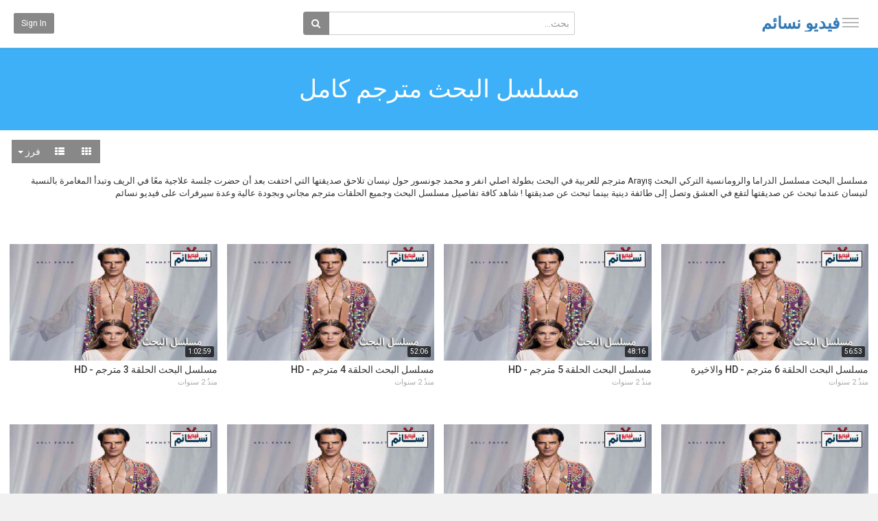

--- FILE ---
content_type: text/html; charset=utf-8
request_url: https://vids.nsaem.net/category.php?cat=arayis-series
body_size: 9343
content:
<!DOCTYPE html>
<!--[if IE 7 | IE 8]>
<html class="ie" dir="rtl">
<![endif]-->
<!--[if !(IE 7) | !(IE 8)  ]><!-->
<html dir="rtl">
<!--<![endif]-->
<head>
<meta charset="UTF-8" />

<meta name="viewport" content="width=device-width, initial-scale=1, user-scalable=no">
<title>مسلسل البحث مترجم كامل جميع الحلقات</title>
<meta http-equiv="X-UA-Compatible" content="IE=9; IE=8; IE=7; IE=edge,chrome=1">
<meta name="title" content="مسلسل البحث مترجم كامل جميع الحلقات" />
<meta name="keywords" content="البحث,مسلسل البحث,البحث جميع الحلقات,مسلسل البحث مترجم كامل,مسلسل تركية 2023" />
<meta name="description" content="مسلسل البحث مترجم كامل جميع الحلقات - فيديو نسائم - 1" />
<link rel="shortcut icon" href="https://vids.nsaem.net/templates/echo/img/favicon.ico">
<link rel="alternate" type="application/rss+xml" title="مسلسل البحث مترجم كامل جميع الحلقات" href="https://vids.nsaem.net/rss.php?c=1461" />

<!--[if lt IE 9]>
<script src="//html5shim.googlecode.com/svn/trunk/html5.js"></script>
<![endif]-->
<link rel="stylesheet" href="//netdna.bootstrapcdn.com/bootstrap/3.3.6/css/bootstrap.min.css">
<!--[if lt IE 9]>
<script src="//css3-mediaqueries-js.googlecode.com/svn/trunk/css3-mediaqueries.js"></script>
<![endif]-->
<link rel="stylesheet" type="text/css" media="screen" href="https://vids.nsaem.net/templates/echo/css/jasny-bootstrap.min.css">
<link rel="stylesheet" type="text/css" media="screen" href="https://vids.nsaem.net/templates/echo/css/echo.css">
<link rel="stylesheet" type="text/css" media="screen" href="https://vids.nsaem.net/templates/echo/css/animate.min.css">
<link rel="stylesheet" type="text/css" media="screen" href="https://vids.nsaem.net/templates/echo/css/bootstrap.min.rtl.css">
<link rel="stylesheet" type="text/css" media="screen" href="https://vids.nsaem.net/templates/echo/css/echo.rtl.css">
<link rel="stylesheet" type="text/css" href="//fonts.googleapis.com/css?family=Roboto:400,300,500,700|Noticia+Text:400,400italic,700">
<link rel="stylesheet" type="text/css" href="//netdna.bootstrapcdn.com/font-awesome/4.4.0/css/font-awesome.min.css">
<link rel="stylesheet" type="text/css" media="screen" href="https://vids.nsaem.net/templates/echo/css/custom.css">
<script type="e6a0f2d4b2f9b39a195e4412-text/javascript">
var MELODYURL = "https://vids.nsaem.net";
var MELODYURL2 = "https://vids.nsaem.net";
var TemplateP = "https://vids.nsaem.net/templates/echo";
var _LOGGEDIN_ =  false ;
 
</script>

<script type="e6a0f2d4b2f9b39a195e4412-text/javascript">
 var pm_lang = {
	lights_off: "إغلاق الإضاءة",
	lights_on: "Lights on",
	validate_name: "Please enter a name",
	validate_username: "Please enter a username",
	validate_pass: "Please provide a password",
	validate_captcha: "Please enter the validation code",
	validate_email: "Please enter a valid email address",
	validate_agree: "Please accept our policy",
	validate_name_long: "Your name must consist of at least 2 characters",
	validate_username_long: "Your username must consist of at least 2 characters",
	validate_pass_long: "Your password must be at least 5 characters long",
	validate_confirm_pass_long: "Please enter the same password as above",
	choose_category: "الرجاء اختيار تصنيف",
	validate_select_file: "لم يتم إختيار اى ملف للرفع",
	validate_video_title: "Please enter a title for this video",
	please_wait: "Loading...",
	// upload video page
	swfupload_status_uploaded: "Uploaded",
	swfupload_status_pending: "Continue with the rest of the form.",
	swfupload_status_queued: "Queued",
	swfupload_status_uploading: "Uploading...",
	swfupload_file: "File",
	swfupload_btn_select: "Select",
	swfupload_btn_cancel: "Cancel",
	swfupload_status_error: "Error",
	swfupload_error_oversize: "Size of the selected file(s) is greater than allowed limit",
	swfupload_friendly_maxsize: "",
	upload_errmsg2: "نوع الملف غير مسموح.",
	// playlist
	playlist_delete_confirm: "Are you sure you want to permanently delete this playlist?\n\nClick 'Cancel' to stop, 'OK' to delete.",
	playlist_delete_item_confirm: "You are about to remove this video from your playlist.\n\nClick 'Cancel' to stop, 'OK' to delete.",
	show_more: "Show more",
	show_less: "Show less",
	delete_video_confirmation: "Are you sure you want to delete this video?",
	browse_all: "Browse All"
 }
</script>


<style type="text/css"></style>


<script type="e6a0f2d4b2f9b39a195e4412-text/javascript" src="//ajax.googleapis.com/ajax/libs/jquery/1.11.3/jquery.min.js"></script>
<script type="e6a0f2d4b2f9b39a195e4412-text/javascript" src="//code.jquery.com/jquery-migrate-1.2.1.min.js"></script>
<script type="e6a0f2d4b2f9b39a195e4412-text/javascript" src="https://vids.nsaem.net/js/swfobject.js"></script>


</head>
<body class="video-category catid-1461 page-1">

<nav id="myNavmenu" class="navmenu navmenu-default navmenu-fixed-left offcanvas" role="navigation">
	<div class="navslide-wrap">
		<ul class="list-unstyled">
			<li class=""><a href="https://vids.nsaem.net/index.php"><i class="mico mico-home"></i>الصفحة الرئيسية</a></li>
			
						<li><a class="btn btn-sm btn-default ajax-modal" data-toggle="modal" data-backdrop="true" data-keyboard="true" href="#modal-login-form"><i class="mico mico-perm_identity"></i>Sign in</a></li>
							
				</ul>
		<div class="navslide-divider"></div>
		
		<div class="navslide-header"><a href="https://vids.nsaem.net/category.php">Categories</a></div>
		<ul class="list-unstyled">
			<li><a href="https://vids.nsaem.net/topvideos.php">فيديوهات مميزة</a></li>
			<li><a href="https://vids.nsaem.net/newvideos.php">جديد الحلقات والافلام</a></li>
			<li class="dropdown-submenu"><a href="https://vids.nsaem.net/category.php?cat=all-movies" class="dropdown-submenu">افلام نسائم</a>
<ul class='dropdown-menu'>
	<li class=""><a href="https://vids.nsaem.net/category.php?cat=arabic-movies" class="">افلام عربي</a>	</li>
	<li class=""><a href="https://vids.nsaem.net/category.php?cat=foreign-movies-1" class="">افلام اجنبية</a>	</li>
	<li class=""><a href="https://vids.nsaem.net/category.php?cat=hindi-films" class="">أفلام هندية</a>	</li>
	<li class=""><a href="https://vids.nsaem.net/category.php?cat=animation-movies" class="">افلام انيميشن</a>	</li>
	<li class=""><a href="https://vids.nsaem.net/category.php?cat=turkish-movies" class="">افلام تركي</a>	</li>
</ul>
</li>
<li class="dropdown-submenu"><a href="https://vids.nsaem.net/category.php?cat=all-series" class="dropdown-submenu">مسلسلات نسائم</a>
<ul class='dropdown-menu'>
	<li class=""><a href="https://vids.nsaem.net/category.php?cat=turkish-series-3sk" class="">مسلسلات تركية</a>	</li>
	<li class=""><a href="https://vids.nsaem.net/category.php?cat=english-series" class="">مسلسلات اجنبي مترجم</a>	</li>
	<li class=""><a href="https://vids.nsaem.net/category.php?cat=arabic-dubbing-series" class="">مسلسلات مدبلجة عربي</a>	</li>
	<li class=""><a href="https://vids.nsaem.net/category.php?cat=korean-series" class="">مسلسلا ت كوري</a>	</li>
	<li class=""><a href="https://vids.nsaem.net/category.php?cat=arabic-tv-shows" class="">برامج تلفزيونيه</a>	</li>
	<li class=""><a href="https://vids.nsaem.net/category.php?cat=full-indian-series" class="">مسلسلات هندية اون لاين</a>	</li>
	<li class=""><a href="https://vids.nsaem.net/category.php?cat=arabic-new-series" class="">مسلسلات عربي</a>	</li>
</ul>
</li>
<li class=""><a href="https://vids.nsaem.net/category.php?cat=wwe" class="">عروض المصارعة الحرة مترجم</a></li>
<li class=""><a href="https://vids.nsaem.net/category.php?cat=live-football-game" class="">مباريات اون لاين</a></li>
<li class="dropdown-submenu"><a href="https://vids.nsaem.net/category.php?cat=ramadan-archive" class="dropdown-submenu">ارشيف المواسم الرمضانية</a>
<ul class='dropdown-menu'>
	<li class=""><a href="https://vids.nsaem.net/category.php?cat=ramadan-series" class="">مسلسلات رمضان 2017</a>	</li>
	<li class=""><a href="https://vids.nsaem.net/category.php?cat=ramadan-2019-series" class="">برامج ومسلسلات رمضان 2019</a>	</li>
	<li class=""><a href="https://vids.nsaem.net/category.php?cat=ramadan-series-2018" class="">رمضان 2018</a>	</li>
	<li class=""><a href="https://vids.nsaem.net/category.php?cat=ramadan-programs" class="">برامج رمضان 2017</a>	</li>
	<li class=""><a href="https://vids.nsaem.net/category.php?cat=ramdan-2020-series" class="">مسلسلات رمضان 2020</a>	</li>
	<li class=""><a href="https://vids.nsaem.net/category.php?cat=ramadan-2022" class="">رمضان 2022</a>	</li>
	<li class=""><a href="https://vids.nsaem.net/category.php?cat=ramadan-2023" class="">رمضان 2023</a>	</li>
	<li class=""><a href="https://vids.nsaem.net/category.php?cat=ramadan-2024" class="">رمضان 2024</a>	</li>
	<li class=""><a href="https://vids.nsaem.net/category.php?cat=ramdan-series-2025" class="">رمضان 2025</a>	</li>
</ul>
</li>
<li class="dropdown-submenu"><a href="https://vids.nsaem.net/category.php?cat=anime-ve-cartoon" class="dropdown-submenu">انمي وافلام كرتون</a>
<ul class='dropdown-menu'>
	<li class=""><a href="https://vids.nsaem.net/category.php?cat=witanime-series" class="">انمي اون لاين</a>	</li>
</ul>
</li>

			<li><a href="https://vids.nsaem.net/category.php">Show more</a></li>
			<li class=""><a title="قصة عشق" href="https://z.isheeq.com/home2/" class="">قصة عشق</a></li>
		</ul>
		<div class="navslide-divider"></div>

	</div>
</nav>

<div class="container-fluid no-padding">
<header class="pm-top-head">
	<div class="row">
		<div class="col-xs-7 col-sm-4 col-md-4">
			<a href="#" data-toggle="offcanvas" data-target="#myNavmenu" data-canvas="body" id="navslide-toggle"><span>Show menu</span></a>
			<div class="header-logo">
							<h3><a href="https://vids.nsaem.net/" rel="home" title="فيديو نسائم">فيديو نسائم</a></h3>
						</div>
		</div>
		<div class="hidden-xs col-sm-4 col-md-4" id="pm-top-search">
						<form action="https://vids.nsaem.net/search.php" method="get" id="search" name="search" onSubmit="if (!window.__cfRLUnblockHandlers) return false; return validateSearch('true');" data-cf-modified-e6a0f2d4b2f9b39a195e4412-="">
			<div class="input-group">
				<input class="form-control" id="pm-search" size="16" name="keywords" type="text" placeholder="بحث..." x-webkit-speech="x-webkit-speech" onwebkitspeechchange="if (!window.__cfRLUnblockHandlers) return false; this.form.submit();" onblur="if (!window.__cfRLUnblockHandlers) return false; fill();" autocomplete="off" data-cf-modified-e6a0f2d4b2f9b39a195e4412-="">

				<input class="form-control" id="pm-video-id" size="16" name="video-id" type="hidden">
				<span class="input-group-btn">
					<button class="btn btn-default" type="submit"><i class="fa fa-search"></i></button>
				</span>
			</div><!-- /input-group -->
			</form>
			<div class="pm-search-suggestions hide-me">
				<ul class="pm-search-suggestions-list list-unstyled"></ul>
			</div>
					</div>

				<div class="col-xs-5 col-sm-4 col-md-4">
			<ul class="list-inline navbar-pmuser">
				<li class="hidden-sm hidden-md hidden-lg"><a href="#" id="pm-top-mobile-search-show" class="" title="بحث"><i class="mico mico-search"></i></a></li>
				<li class="hidden-xs"><a class="btn btn-sm btn-default ajax-modal" data-toggle="modal" data-backdrop="true" data-keyboard="true" href="#modal-login-form">Sign in</a></li>
							</ul>
		</div>
			</div><!--.row-->
</header>


	<div class="modal" id="modal-login-form">
	<div class="modal-dialog modal-md">
		<div class="modal-content">
			<div class="modal-header">
			<button type="button" class="close" data-dismiss="modal"><span aria-hidden="true">&times;</span><span class="sr-only">Close</span></button>
				<h4 class="modal-title">Sign in</h4>
			</div>
			<div class="modal-body">
								<form name="login_form" id="login-form" method="post" action="https://vids.nsaem.net/login.php">
	<div class="form-group">
		<label for="username">Your username or email</label>
		<input type="text" class="form-control" name="username" value="" placeholder="Your username or email">
	</div>
	<div class="form-group">
		<label for="pass">كلمة المرور</label>
		<input type="password" class="form-control" id="pass" name="pass" maxlength="32" autocomplete="off" placeholder="كلمة المرور">
	</div>
	<div class="form-group">
		<button type="submit" name="Login" value="تسجيل دخول" class="btn btn-success btn-with-loader" data-loading-text="Signing in...">تسجيل دخول</button> 
		<small><a href="https://vids.nsaem.net/login.php?do=forgot_pass">نسيت كلمة السر؟</a></small>
	</div>
</form>			</div>
		</div>
	</div>
</div>	
<a id="top"></a>

<div class="mastcontent-wrap">
<div id="category-header" class="container-fluid">
	<div class="pm-category-highlight animated fadeInLeft">
		<h1>مسلسل البحث مترجم كامل</h1>
	</div>
	</div>
<div id="content">
	<div class="container-fluid">
		<div class="row">
		<div class="col-md-12">

					<div class="pm-section-head">
				<div class="btn-group btn-group-sort">
					<a class="btn btn-default" id="show-grid" rel="tooltip" title="Grid"><i class="fa fa-th"></i></a>
					<a class="btn btn-default" id="show-list" rel="tooltip" title="List"><i class="fa fa-th-list"></i></a>
					<a href="#" class="btn btn-default dropdown-toggle" data-toggle="dropdown" data-target="#">
					فرز 					<span class="caret"></span>
					</a>
					<ul class="dropdown-menu">
												<li >
						<a href="https://vids.nsaem.net/category.php?cat=arayis-series&page=1&sortby=date" rel="nofollow">تاريخ</a></li>
						<li >
						<a href="https://vids.nsaem.net/category.php?cat=arayis-series&page=1&sortby=views" rel="nofollow">عدد المشاهدات</a></li>
						<li >
						<a href="https://vids.nsaem.net/category.php?cat=arayis-series&page=1&sortby=rating" rel="nofollow">تقييم</a></li>
						<li >
						<a href="https://vids.nsaem.net/category.php?cat=arayis-series&page=1&sortby=title" rel="nofollow">Title</a></li>
											</ul>
				</div>
			</div>
			<div class="clearfix"></div>

							<div class="pm-category-description">
				<p>مسلسل البحث مسلسل الدراما والرومانسية التركي البحث Arayış مترجم للعربية في البحث بطولة اصلي انفر و محمد جونسور حول نيسان تلاحق صديقتها التي اختفت بعد أن حضرت جلسة علاجية معًا في الريف وتبدأ المغامرة بالنسبة لنيسان عندما تبحث عن صديقتها لتقع في العشق وتصل إلى طائفة دينية بينما تبحث عن صديقتها ! شاهد كافة تفاصيل مسلسل البحث وجميع الحلقات مترجم مجاني وبجودة عالية وعدة سيرفرات على فيديو نسائم</p>
<p>&nbsp;</p>
				</div>
			
			<ul class="row pm-ul-browse-videos list-unstyled" id="pm-grid">
							<li class="col-xs-6 col-sm-4 col-md-3">
				
<div class="thumbnail">
	<div class="pm-video-thumb">
		<span class="pm-label-duration">56:53</span>
		
								<a class="pm-watch-later-add btn btn-xs btn-default hidden-xs" rel="tooltip" data-placement="left" title="Watch Later" data-toggle="modal" data-backdrop="true" data-keyboard="true" href="#modal-login-form"><i class="fa fa-clock-o"></i></a>
							<a href="https://vids.nsaem.net/watch.php?vid=96bdef395" title="مسلسل البحث الحلقة 6 مترجم - HD والاخيرة">
									<div class="pm-video-labels hidden-xs">
																			</div>
						<img src="https://vids.nsaem.net/templates/echo/img/echo-lzld.png" alt="مسلسل البحث الحلقة 6 مترجم - HD والاخيرة" data-echo="https://vids.nsaem.net/uploads/thumbs/96bdef395-1.jpg" class="img-responsive">
		<span class="overlay"></span>
		</a>
	</div>

	<div class="caption">
		<h3><a href="https://vids.nsaem.net/watch.php?vid=96bdef395" title="مسلسل البحث الحلقة 6 مترجم - HD والاخيرة" class="ellipsis">مسلسل البحث الحلقة 6 مترجم - HD والاخيرة</a></h3>
				<div class="pm-video-meta hidden-xs">
			<span class="pm-video-since"><time datetime="2023-06-15T10:31:54+0300" title="Thursday, June 15, 2023 10:31 AM">منذُ 2 سنوات</time></span>
			<!--
			<span class="pm-video-views"><i class="fa fa-eye"></i> 0</span>
			<span class=""><i class="fa fa-thumbs-up"></i> 0</span>
			-->
		</div>
			</div>
</div>				</li>
							<li class="col-xs-6 col-sm-4 col-md-3">
				
<div class="thumbnail">
	<div class="pm-video-thumb">
		<span class="pm-label-duration">48:16</span>
		
								<a class="pm-watch-later-add btn btn-xs btn-default hidden-xs" rel="tooltip" data-placement="left" title="Watch Later" data-toggle="modal" data-backdrop="true" data-keyboard="true" href="#modal-login-form"><i class="fa fa-clock-o"></i></a>
							<a href="https://vids.nsaem.net/watch.php?vid=248d85ca7" title="مسلسل البحث الحلقة 5 مترجم - HD">
									<div class="pm-video-labels hidden-xs">
																			</div>
						<img src="https://vids.nsaem.net/templates/echo/img/echo-lzld.png" alt="مسلسل البحث الحلقة 5 مترجم - HD" data-echo="https://vids.nsaem.net/uploads/thumbs/248d85ca7-1.jpg" class="img-responsive">
		<span class="overlay"></span>
		</a>
	</div>

	<div class="caption">
		<h3><a href="https://vids.nsaem.net/watch.php?vid=248d85ca7" title="مسلسل البحث الحلقة 5 مترجم - HD" class="ellipsis">مسلسل البحث الحلقة 5 مترجم - HD</a></h3>
				<div class="pm-video-meta hidden-xs">
			<span class="pm-video-since"><time datetime="2023-06-15T10:18:15+0300" title="Thursday, June 15, 2023 10:18 AM">منذُ 2 سنوات</time></span>
			<!--
			<span class="pm-video-views"><i class="fa fa-eye"></i> 0</span>
			<span class=""><i class="fa fa-thumbs-up"></i> 0</span>
			-->
		</div>
			</div>
</div>				</li>
							<li class="col-xs-6 col-sm-4 col-md-3">
				
<div class="thumbnail">
	<div class="pm-video-thumb">
		<span class="pm-label-duration">52:06</span>
		
								<a class="pm-watch-later-add btn btn-xs btn-default hidden-xs" rel="tooltip" data-placement="left" title="Watch Later" data-toggle="modal" data-backdrop="true" data-keyboard="true" href="#modal-login-form"><i class="fa fa-clock-o"></i></a>
							<a href="https://vids.nsaem.net/watch.php?vid=1c5d0b282" title="مسلسل البحث الحلقة 4 مترجم - HD">
									<div class="pm-video-labels hidden-xs">
																			</div>
						<img src="https://vids.nsaem.net/templates/echo/img/echo-lzld.png" alt="مسلسل البحث الحلقة 4 مترجم - HD" data-echo="https://vids.nsaem.net/uploads/thumbs/1c5d0b282-1.jpg" class="img-responsive">
		<span class="overlay"></span>
		</a>
	</div>

	<div class="caption">
		<h3><a href="https://vids.nsaem.net/watch.php?vid=1c5d0b282" title="مسلسل البحث الحلقة 4 مترجم - HD" class="ellipsis">مسلسل البحث الحلقة 4 مترجم - HD</a></h3>
				<div class="pm-video-meta hidden-xs">
			<span class="pm-video-since"><time datetime="2023-06-15T10:15:52+0300" title="Thursday, June 15, 2023 10:15 AM">منذُ 2 سنوات</time></span>
			<!--
			<span class="pm-video-views"><i class="fa fa-eye"></i> 0</span>
			<span class=""><i class="fa fa-thumbs-up"></i> 0</span>
			-->
		</div>
			</div>
</div>				</li>
							<li class="col-xs-6 col-sm-4 col-md-3">
				
<div class="thumbnail">
	<div class="pm-video-thumb">
		<span class="pm-label-duration">1:02:59</span>
		
								<a class="pm-watch-later-add btn btn-xs btn-default hidden-xs" rel="tooltip" data-placement="left" title="Watch Later" data-toggle="modal" data-backdrop="true" data-keyboard="true" href="#modal-login-form"><i class="fa fa-clock-o"></i></a>
							<a href="https://vids.nsaem.net/watch.php?vid=8805f1d0a" title="مسلسل البحث الحلقة 3 مترجم - HD">
									<div class="pm-video-labels hidden-xs">
																			</div>
						<img src="https://vids.nsaem.net/templates/echo/img/echo-lzld.png" alt="مسلسل البحث الحلقة 3 مترجم - HD" data-echo="https://vids.nsaem.net/uploads/thumbs/8805f1d0a-1.jpg" class="img-responsive">
		<span class="overlay"></span>
		</a>
	</div>

	<div class="caption">
		<h3><a href="https://vids.nsaem.net/watch.php?vid=8805f1d0a" title="مسلسل البحث الحلقة 3 مترجم - HD" class="ellipsis">مسلسل البحث الحلقة 3 مترجم - HD</a></h3>
				<div class="pm-video-meta hidden-xs">
			<span class="pm-video-since"><time datetime="2023-06-15T10:12:08+0300" title="Thursday, June 15, 2023 10:12 AM">منذُ 2 سنوات</time></span>
			<!--
			<span class="pm-video-views"><i class="fa fa-eye"></i> 0</span>
			<span class=""><i class="fa fa-thumbs-up"></i> 0</span>
			-->
		</div>
			</div>
</div>				</li>
							<li class="col-xs-6 col-sm-4 col-md-3">
				
<div class="thumbnail">
	<div class="pm-video-thumb">
		<span class="pm-label-duration">50:19</span>
		
								<a class="pm-watch-later-add btn btn-xs btn-default hidden-xs" rel="tooltip" data-placement="left" title="Watch Later" data-toggle="modal" data-backdrop="true" data-keyboard="true" href="#modal-login-form"><i class="fa fa-clock-o"></i></a>
							<a href="https://vids.nsaem.net/watch.php?vid=49007a239" title="مسلسل البحث الحلقة 2 مترجم - HD">
									<div class="pm-video-labels hidden-xs">
																			</div>
						<img src="https://vids.nsaem.net/templates/echo/img/echo-lzld.png" alt="مسلسل البحث الحلقة 2 مترجم - HD" data-echo="https://vids.nsaem.net/uploads/thumbs/49007a239-1.jpg" class="img-responsive">
		<span class="overlay"></span>
		</a>
	</div>

	<div class="caption">
		<h3><a href="https://vids.nsaem.net/watch.php?vid=49007a239" title="مسلسل البحث الحلقة 2 مترجم - HD" class="ellipsis">مسلسل البحث الحلقة 2 مترجم - HD</a></h3>
				<div class="pm-video-meta hidden-xs">
			<span class="pm-video-since"><time datetime="2023-06-15T10:06:36+0300" title="Thursday, June 15, 2023 10:06 AM">منذُ 2 سنوات</time></span>
			<!--
			<span class="pm-video-views"><i class="fa fa-eye"></i> 0</span>
			<span class=""><i class="fa fa-thumbs-up"></i> 0</span>
			-->
		</div>
			</div>
</div>				</li>
							<li class="col-xs-6 col-sm-4 col-md-3">
				
<div class="thumbnail">
	<div class="pm-video-thumb">
		<span class="pm-label-duration">45:06</span>
		
								<a class="pm-watch-later-add btn btn-xs btn-default hidden-xs" rel="tooltip" data-placement="left" title="Watch Later" data-toggle="modal" data-backdrop="true" data-keyboard="true" href="#modal-login-form"><i class="fa fa-clock-o"></i></a>
							<a href="https://vids.nsaem.net/watch.php?vid=81dab1fe4" title="مسلسل البحث الحلقة 1 مترجم - HD">
									<div class="pm-video-labels hidden-xs">
																			</div>
						<img src="https://vids.nsaem.net/templates/echo/img/echo-lzld.png" alt="مسلسل البحث الحلقة 1 مترجم - HD" data-echo="https://vids.nsaem.net/uploads/thumbs/81dab1fe4-1.jpg" class="img-responsive">
		<span class="overlay"></span>
		</a>
	</div>

	<div class="caption">
		<h3><a href="https://vids.nsaem.net/watch.php?vid=81dab1fe4" title="مسلسل البحث الحلقة 1 مترجم - HD" class="ellipsis">مسلسل البحث الحلقة 1 مترجم - HD</a></h3>
				<div class="pm-video-meta hidden-xs">
			<span class="pm-video-since"><time datetime="2023-06-15T10:01:35+0300" title="Thursday, June 15, 2023 10:01 AM">منذُ 2 سنوات</time></span>
			<!--
			<span class="pm-video-views"><i class="fa fa-eye"></i> 0</span>
			<span class=""><i class="fa fa-thumbs-up"></i> 0</span>
			-->
		</div>
			</div>
</div>				</li>
							<li class="col-xs-6 col-sm-4 col-md-3">
				
<div class="thumbnail">
	<div class="pm-video-thumb">
		<span class="pm-label-duration">44:51</span>
		
								<a class="pm-watch-later-add btn btn-xs btn-default hidden-xs" rel="tooltip" data-placement="left" title="Watch Later" data-toggle="modal" data-backdrop="true" data-keyboard="true" href="#modal-login-form"><i class="fa fa-clock-o"></i></a>
							<a href="https://vids.nsaem.net/watch.php?vid=0fe564584" title="مسلسل البحث الحلقة 8 مترجم - HD">
									<div class="pm-video-labels hidden-xs">
																			</div>
						<img src="https://vids.nsaem.net/templates/echo/img/echo-lzld.png" alt="مسلسل البحث الحلقة 8 مترجم - HD" data-echo="https://vids.nsaem.net/uploads/thumbs/0fe564584-1.jpg" class="img-responsive">
		<span class="overlay"></span>
		</a>
	</div>

	<div class="caption">
		<h3><a href="https://vids.nsaem.net/watch.php?vid=0fe564584" title="مسلسل البحث الحلقة 8 مترجم - HD" class="ellipsis">مسلسل البحث الحلقة 8 مترجم - HD</a></h3>
				<div class="pm-video-meta hidden-xs">
			<span class="pm-video-since"><time datetime="2023-06-13T18:15:39+0300" title="Tuesday, June 13, 2023 6:15 PM">منذُ 2 سنوات</time></span>
			<!--
			<span class="pm-video-views"><i class="fa fa-eye"></i> 0</span>
			<span class=""><i class="fa fa-thumbs-up"></i> 0</span>
			-->
		</div>
			</div>
</div>				</li>
							<li class="col-xs-6 col-sm-4 col-md-3">
				
<div class="thumbnail">
	<div class="pm-video-thumb">
		<span class="pm-label-duration">44:52</span>
		
								<a class="pm-watch-later-add btn btn-xs btn-default hidden-xs" rel="tooltip" data-placement="left" title="Watch Later" data-toggle="modal" data-backdrop="true" data-keyboard="true" href="#modal-login-form"><i class="fa fa-clock-o"></i></a>
							<a href="https://vids.nsaem.net/watch.php?vid=e351b0fed" title="مسلسل البحث الحلقة 7 مترجم - HD">
									<div class="pm-video-labels hidden-xs">
																			</div>
						<img src="https://vids.nsaem.net/templates/echo/img/echo-lzld.png" alt="مسلسل البحث الحلقة 7 مترجم - HD" data-echo="https://vids.nsaem.net/uploads/thumbs/e351b0fed-1.jpg" class="img-responsive">
		<span class="overlay"></span>
		</a>
	</div>

	<div class="caption">
		<h3><a href="https://vids.nsaem.net/watch.php?vid=e351b0fed" title="مسلسل البحث الحلقة 7 مترجم - HD" class="ellipsis">مسلسل البحث الحلقة 7 مترجم - HD</a></h3>
				<div class="pm-video-meta hidden-xs">
			<span class="pm-video-since"><time datetime="2023-06-13T18:10:16+0300" title="Tuesday, June 13, 2023 6:10 PM">منذُ 2 سنوات</time></span>
			<!--
			<span class="pm-video-views"><i class="fa fa-eye"></i> 0</span>
			<span class=""><i class="fa fa-thumbs-up"></i> 0</span>
			-->
		</div>
			</div>
</div>				</li>
						</ul>
			<div class="clearfix"></div>

			
		

		</div><!-- #content -->
		</div><!-- .row -->
	</div><!-- .container -->
</div> <!--.mastcontent-wrap-->

</div><!--content-->
</div><!--.container-fluid no-padding-->


<div class="container-fluid container-footer">
	<footer>
	
		<div align="center" class="row row-footer-horizontal">
			<div class="col-xs-12 col-sm-12 col-md-10">
			<ul class="list-inline">
			<li><a href="https://www.nsaem.news/">نسائم نيوز</a></li>
			<li><a href="https://vids.nsaem.net/">فيديو نسائم</a></li>
																											</ul>
			<p>	كافة الحقوق محفوظة لـ فيديو نسائم &copy; 2026 </p>
			</div>
		</div>
	</footer>
</div>




  <script type="e6a0f2d4b2f9b39a195e4412-text/javascript" src="//ajax.googleapis.com/ajax/libs/jquery/1.11.3/jquery.min.js"></script>
  <script type="e6a0f2d4b2f9b39a195e4412-text/javascript" src="//code.jquery.com/jquery-migrate-1.2.1.min.js"></script>
  <script type="e6a0f2d4b2f9b39a195e4412-text/javascript" src="https://vids.nsaem.net/js/swfobject.js"></script>



<script type="e6a0f2d4b2f9b39a195e4412-text/javascript" src="//netdna.bootstrapcdn.com/bootstrap/3.2.0/js/bootstrap.min.js"></script>
<script type="e6a0f2d4b2f9b39a195e4412-text/javascript" src="https://vids.nsaem.net/templates/echo/js/theme.js"></script>
<script type="e6a0f2d4b2f9b39a195e4412-text/javascript">
// @Since v2.6.1
  $( document ).ready( function () {
    echo.init( {
      offset: 500,
      offsetRight: 1000,
      throttle: 200,
      unload: false,
    } );


    if ( $( 'ul.pagination' ).length ) {
      // $('ul.pagination.pagination-arrows li a').first().html("<i class='fa fa-arrow-left'></i>");
      // $('ul.pagination.pagination-arrows li a').last().html("<i class='fa fa-arrow-right'></i>");
      $( 'ul.pagination.pagination-arrows li a' ).first().html( "<i class='fa fa-arrow-right'></i>" );
      $( 'ul.pagination.pagination-arrows li a' ).last().html( "<i class='fa fa-arrow-left'></i>" );
    }

  } );

// In-button Feedback (Icon)
  $( document ).ready( function () {
    $( '.btn-with-loader' ).on( 'click', function () {
      var $this = $( this );
      $this.button( 'Loading' ).prepend( '<i class="btn-loader"></i>' );
      setTimeout( function () {
        $this.button( 'reset' );
      }, 2000 );
    } );
  } );
// Page Loading Feedback (Red Stripe)
  $( document ).ready( function () {
    $( ".pm-section-highlighted, .pm-ul-browse-videos" ).animsition( {
      linkElement: '.animsition',
      loading: false,
      timeout: true,
      timeoutCountdown: 5000,
      browser: [ 'animation-duration', '-webkit-animation-duration' ],
      overlay: false,
      overlayClass: '',
      overlayParentElement: 'body',
      transition: function ( url ) {
        $( 'header' ).append( '<div class="pm-horizontal-loader"></div>' );
        window.location.href = url;
      }
    } );
  } );

// Global settings for notifications
  $( document ).ready( function () {
    $.notifyDefaults( {
      // settings
      element: 'body',
      position: null,
      type: "info",
      allow_dismiss: true,
      newest_on_top: true,
      showProgressbar: false,
      placement: {
        from: "top", // top, bottom
        align: "right" // left, right, center
      },
      offset: {
        x: 20,
        y: 100
      },
      spacing: 10,
      z_index: 1031,
      delay: 10000,
      timer: 1000,
      url_target: '_blank',
      mouse_over: null,
      animate: {
        enter: 'animated fadeInDown', //'animated fadeIn',
        exit: 'animated fadeOutUpBig', //'animated fadeOut'
      },
      onShow: null,
      onShown: null,
      onClose: null,
      onClosed: null,
      template: '<div data-notify="container" class="growl alert alert-{0}" role="alert">' +
              '<button type="button" aria-hidden="true" class="close" data-notify="dismiss">&times;</button>' +
              '<span data-notify="icon"></span> ' +
              '<span data-notify="title">{1}</span> ' +
              '<span data-notify="message">{2}</span>' +
              '<div class="progress" data-notify="progressbar">' +
              '<div class="progress-bar progress-bar-{0}" role="progressbar" aria-valuenow="0" aria-valuemin="0" aria-valuemax="100" style="width: 0%;"></div>' +
              '</div>' +
              '<a href="{3}" target="{4}" data-notify="url"></a>' +
              '</div>',
      PM_exitAnimationTimeout: 0 // PHP Melody custom settings
    } );
  } );
</script>


  
        
          <script src="https://vids.nsaem.net/templates/echo/js/jquery.maskedinput-1.3.min.js" type="e6a0f2d4b2f9b39a195e4412-text/javascript"></script>
          <script src="https://vids.nsaem.net/templates/echo/js/jquery-scrolltofixed-min.js" type="e6a0f2d4b2f9b39a195e4412-text/javascript"></script>
          <script src="https://vids.nsaem.net/templates/echo/js/jquery.ba-dotimeout.min.js" type="e6a0f2d4b2f9b39a195e4412-text/javascript"></script>

                
            <script src="https://vids.nsaem.net/js/jquery.typewatch.js" type="e6a0f2d4b2f9b39a195e4412-text/javascript"></script>
        
          <script type="e6a0f2d4b2f9b39a195e4412-text/javascript" src="https://vids.nsaem.net/js/bootstrap-notify.min.js"></script>
          <script src="https://vids.nsaem.net/js/melody.dev.js" type="e6a0f2d4b2f9b39a195e4412-text/javascript"></script>
          <script src="https://vids.nsaem.net/templates/echo/js/melody.dev.js" type="e6a0f2d4b2f9b39a195e4412-text/javascript"></script>
          <!-- <script src="https://vids.nsaem.net/templates/echo/js/lightbox.dev.js" type="text/javascript"></script> -->
          <script src="https://vids.nsaem.net/templates/echo/js/jquery.dotdotdot.min.js" type="e6a0f2d4b2f9b39a195e4412-text/javascript"></script>
          <script src="https://vids.nsaem.net/templates/echo/js/jasny-bootstrap.min.js" type="e6a0f2d4b2f9b39a195e4412-text/javascript"></script>
          <script src="https://vids.nsaem.net/templates/echo/js/jquery.autosize.min.js" type="e6a0f2d4b2f9b39a195e4412-text/javascript"></script>
        

         

        
        
          <script type="e6a0f2d4b2f9b39a195e4412-text/javascript">
            $( document ).ready( function () {
              $( 'textarea' ).autosize();
              $( '.fileinput' ).fileinput();
              $( ".ellipsis" ).dotdotdot( {
                ellipsis: '...',
                wrap: 'word',
                watch: true,
                height: 40
              } );
            } );
          </script>
        
        
                  
            <script type="e6a0f2d4b2f9b39a195e4412-text/javascript">
              $( document ).ready( function () {
                // live search
                $( '#pm-search' ).typeWatch( {
                  callback: function () {
                    $.ajax( {
                      type: "POST",
                      url: MELODYURL2 + "/ajax_search.php",
                      data: {
                        "queryString": $( '#pm-search' ).val()
                      },
                      dataType: "html",
                      success: function ( b ) {
                        if ( b.length > 0 ) {
                          $( ".pm-search-suggestions-list" ).html( b );

                          $( ".pm-search-suggestions" ).show( function () {

                            var $listItems = $( '.pm-search-suggestions-list' ).find( 'li' );

                            $( '#pm-search' ).keydown( function ( e )
                            {

                              var key = e.keyCode,
                                      $selected = $listItems.filter( '.selected' ),
                                      $current;

                              if ( key === 27 ) { // ESC
                                $( ".pm-search-suggestions" ).hide();
                              }

                              if ( key == 38 || key == 40 ) { // UP/DOWN
                                e.preventDefault();
                              }

                              if ( key != 38 && key != 40 )
                                return;

                              $listItems.removeClass( 'selected' );

                              if ( key == 40 ) // Down key
                              {
                                if ( !$selected.length || $selected.is( ':last-child' ) ) {
                                  $current = $listItems.eq( 0 );
                                } else {
                                  $current = $selected.next();
                                }
                              } else if ( key == 38 ) // Up key
                              {
                                if ( !$selected.length || $selected.is( ':first-child' ) ) {
                                  $current = $listItems.last();
                                } else {
                                  $current = $selected.prev();
                                }
                              }

                              $current.addClass( 'selected' );
                              $selected_url = $current.find( 'a' ).attr( 'href' );

                              $selected_id = $current.attr( 'data-video-id' );

                              ( $( '#pm-video-id' ).val( $selected_id ) );

                            } );

                            $( document ).on( 'click', ( function ( e ) {
                              if ( e.target.className !== "pm-search-suggestions" && e.target.id !== "pm-search" ) {
                                $( ".pm-search-suggestions" ).hide();
                              }
                            } ) );
                          } );

                        } else {
                          $( ".pm-search-suggestions" ).hide();
                        }
                      }
                    } );
                  },
                  wait: 400,
                  highlight: true,
                  captureLength: 3
                } );
              } );
            </script>
          
        
                                  
            <script type="e6a0f2d4b2f9b39a195e4412-text/javascript">
              $( document ).ready( function () {
                $( '#modal-login-form, #modal-register-form' ).on( 'shown.bs.modal', function () {
                  document.activeElement.blur();
                  $( this ).find( ".modal-body :input:visible" ).first().focus();
                } );
              } );
            </script>
          
                
        
        
          <script type="e6a0f2d4b2f9b39a195e4412-text/javascript">
            ( function () {
              "use strict";
              var toggles = document.querySelectorAll( "#navslide-toggle" );

              for ( var i = toggles.length - 1; i >= 0; i-- ) {
                var toggle = toggles[i];
                toggleHandler( toggle );
              }
              ;

              function toggleHandler( toggle ) {
                toggle.addEventListener( "click", function ( e ) {
                  e.preventDefault();
                  ( this.classList.contains( "is-active" ) === true ) ? this.classList.remove( "is-active" ) : this.classList.add( "is-active" );
                } );
              }
            } )();

          </script>
        


        
                  
            <script src="https://vids.nsaem.net/templates/echo/js/jquery.cropit.js" type="e6a0f2d4b2f9b39a195e4412-text/javascript"></script>
            <script type="e6a0f2d4b2f9b39a195e4412-text/javascript">
            $( function () {
              var cropit_avatar_notify = null;
              var cropit_cover_notify = null;
              var cropit_notify_type = 'info';

              // Avatar
              $( '.pm-profile-avatar-pic' ).cropit( {
                smallImage: 'allow',
                // width: 180, 
                // height: 180,
                width: 120,
                height: 120,
                preview: '.pm-profile-avatar-preview',
                onImageLoading: function () {
                  cropit_avatar_notify = $.notify( {message: pm_lang.please_wait}, {type: cropit_notify_type} );
                },
                onImageLoaded: function () {
                  cropit_avatar_notify.close();
                },
                onImageError: function () {
                  cropit_avatar_notify.close();
                }
              } );

              $( '#btn-edit-avatar' ).click( function () {
                $( '#cropit-avatar-input' ).click();
                $( '#cropit-avatar-form' ).css( 'visibility', 'visible' );
                $( '.cropit-image-preview' ).removeClass( 'animated fadeIn' );
              } );

              $( '.btn-cancel-avatar' ).click( function () {
                $( '.pm-profile-avatar-pic .cropit-image-preview' ).removeClass( 'cropit-image-loaded' ).addClass( 'animated fadeIn' );
                $( '#cropit-avatar-form' ).css( 'visibility', 'hidden' );
                return false;
              } );

              $( 'form#cropit-avatar-form' ).submit( function () {

                var image_data = $( '.pm-profile-avatar-pic' ).cropit( 'export', {
                  type: 'image/jpeg',
                  quality: .9,
                  fillBg: '#333'
                } );

                // Move cropped image data to hidden input
                $( '.hidden-avatar-data-img' ).val( image_data );

                $.ajax( {
                  url: MELODYURL2 + "/ajax.php",
                  type: "POST",
                  dataType: "json",
                  data: $( '#cropit-avatar-form' ).serialize(),
                  beforeSend: function ( jqXHR, settings ) {
                    // clean error message container
                    //cropit_avatar_notify.close();
                    $.notifyClose();
                    cropit_avatar_notify = $.notify( {message: pm_lang.swfupload_status_uploading}, {type: cropit_notify_type} );
                  },
                } )
                        .done( function ( data ) {
                          cropit_avatar_notify.close();
                          if ( data.success ) {
                            // hide form action buttons 
                            $( '#cropit-avatar-form' ).css( 'visibility', 'hidden' );

                            // reset background with uploaded image 
                            $( '.pm-profile-avatar-pic .cropit-image-preview img' ).attr( 'src', data.file_url );

                            // stop image movement ability
                            $( '.pm-profile-avatar-pic .cropit-image-preview' ).addClass( 'animated fadeIn' );
                            // timeout required to allow time for the uploaded image to load before removing the current image obj (and avoid a image-swapping 'glitch')
                            setTimeout( function () {
                              $( '.pm-profile-avatar-pic .cropit-image-preview' ).removeClass( 'cropit-image-loaded' )
                            }, 700 );

                            // unload selected image to let the user re-select the same image
                            $( '.pm-profile-avatar-pic input.cropit-image-input' )[0].value = null;
                          }
                          cropit_avatar_notify = $.notify( {message: data.msg}, {type: data.alert_type} );
                        } );

                return false;
              } );

              var cropit_cover_height = parseInt( $( '.pm-profile-cover-preview' ).attr( 'data-cropit-height' ) );
              if ( !cropit_cover_height ) {
                cropit_cover_height = 200;
              }

              // Cover
              $( '.pm-profile-cover-preview' ).cropit( {
                smallImage: 'allow',
                height: cropit_cover_height,
                onImageLoading: function () {
                  cropit_cover_notify = $.notify( {message: pm_lang.please_wait}, {type: cropit_notify_type} );
                },
                onImageLoaded: function () {
                  cropit_cover_notify.close();
                },
                onImageError: function () {
                  cropit_cover_notify.close();
                }
              } );

              $( '#btn-edit-cover' ).click( function () {
                $( '#cropit-cover-input' ).click();
                $( '#cropit-cover-form' ).css( 'visibility', 'visible' );
                $( '.cropit-image-preview' ).removeClass( 'animated fadeIn' );
              } );

              $( '.btn-cancel' ).click( function () {
                $( '.pm-profile-cover-preview .cropit-image-preview' ).removeClass( 'cropit-image-loaded' ).addClass( 'animated fadeIn' );
                $( '#cropit-cover-form' ).css( 'visibility', 'hidden' );
                return false;
              } );

              $( 'form#cropit-cover-form' ).submit( function () {

                var image_data = $( '.pm-profile-cover-preview' ).cropit( 'export', {
                  type: 'image/jpeg',
                  quality: .9,
                  fillBg: '#333'
                } );

                // Move cropped image data to hidden input
                $( '.hidden-cover-data-img' ).val( image_data );

                $.ajax( {
                  url: MELODYURL2 + "/ajax.php",
                  type: "POST",
                  dataType: "json",
                  data: $( '#cropit-cover-form' ).serialize(),
                  beforeSend: function ( jqXHR, settings ) {
                    // clean error message container
                    //cropit_cover_notify.close();
                    $.notifyClose();
                    cropit_cover_notify = $.notify( {message: pm_lang.swfupload_status_uploading}, {type: cropit_notify_type} );
                  },
                } )
                        .done( function ( data ) {
                          cropit_cover_notify.close();
                          if ( data.success ) {
                            // hide form action buttons 
                            $( '#cropit-cover-form' ).css( 'visibility', 'hidden' );

                            // reset background with uploaded image 
                            $( '.pm-profile-cover-preview .cropit-image-preview img' ).attr( 'src', data.file_url );

                            // stop image movement ability
                            $( '.pm-profile-cover-preview .cropit-image-preview' ).addClass( 'animated fadeIn' );
                            // timeout required to allow time for the uploaded image to load before removing the current image obj (and avoid a image-swapping 'glitch')
                            setTimeout( function () {
                              $( '.pm-profile-cover-preview .cropit-image-preview' ).removeClass( 'cropit-image-loaded' )
                            }, 700 );

                            // unload selected image to let the user re-select the same image
                            $( '.pm-profile-cover-preview input.cropit-image-input' )[0].value = null;
                          }
                          cropit_cover_notify = $.notify( {message: data.msg}, {type: data.alert_type} );
                        } );

                return false;
              } );
            } );
            </script>
          
                
        <!-- Google tag (gtag.js) -->
<script async src="https://www.googletagmanager.com/gtag/js?id=G-41XZ5D1G68" type="e6a0f2d4b2f9b39a195e4412-text/javascript"></script>
<script type="e6a0f2d4b2f9b39a195e4412-text/javascript">
  window.dataLayer = window.dataLayer || [];
  function gtag(){dataLayer.push(arguments);}
  gtag('js', new Date());

  gtag('config', 'G-41XZ5D1G68');
</script>
<!-- First -->

        
          <script type="e6a0f2d4b2f9b39a195e4412-text/javascript">
            $( document ).ready( function () {
              // Adjustments for the responsive layout
              $( '#pm-top-mobile-search-show' ).click( function () {
                $( '#pm-top-search' ).toggleClass( 'show-me animated fadeIn' );
                $( '.header-logo' ).toggle();
              } );
              if ( $( window ).width() < 780 ) {
                $( '[rel="tooltip"]' ).tooltip( 'destroy' );
              }

              jQuery( '[data-embed-id]' ).click( function () {
                if ( jQuery( this ).hasClass( 'btn-success' ) ) {
                  return;
                }

                jQuery( this ).parent().find( '.btn' ).removeClass( 'btn-success' );
                jQuery( this ).parent().find( '.btn' ).addClass( 'btn-default' );

                jQuery( this ).addClass( 'btn-success' );
                jQuery( this ).removeClass( 'btn-default' );
                var id = jQuery( this ).data( 'embed-id' );
                jQuery( '#Playerholder' ).html( iframes[id] );
              } );
            } );
          </script>

        

      <script src="/cdn-cgi/scripts/7d0fa10a/cloudflare-static/rocket-loader.min.js" data-cf-settings="e6a0f2d4b2f9b39a195e4412-|49" defer></script><script defer src="https://static.cloudflareinsights.com/beacon.min.js/vcd15cbe7772f49c399c6a5babf22c1241717689176015" integrity="sha512-ZpsOmlRQV6y907TI0dKBHq9Md29nnaEIPlkf84rnaERnq6zvWvPUqr2ft8M1aS28oN72PdrCzSjY4U6VaAw1EQ==" data-cf-beacon='{"version":"2024.11.0","token":"13820a138a94402294c25be6e57b7390","r":1,"server_timing":{"name":{"cfCacheStatus":true,"cfEdge":true,"cfExtPri":true,"cfL4":true,"cfOrigin":true,"cfSpeedBrain":true},"location_startswith":null}}' crossorigin="anonymous"></script>
</body>
    </html>

--- FILE ---
content_type: text/javascript
request_url: https://vids.nsaem.net/js/melody.dev.js
body_size: 4129
content:

function playlist_delete_item(playlist_id, item_id, placeholder) {
	if (confirm(pm_lang.playlist_delete_item_confirm)) {
		ajax_request("playlists", "do=remove-item&video-id=" + item_id + "&playlist-id=" + playlist_id, "", "", false, "POST");
		$(placeholder).fadeOut('slow');
	}
	return false;
}

function playlist_delete(playlist_id, btn) {
	$(btn).attr('disabled', 'disabled');
	
	if (confirm(pm_lang.playlist_delete_confirm)) {
		$('#playlist-modal-ajax-response').html('').hide();
		$('#modal-loading-gif').show();
		
		$.ajax({
			type: "POST",
			url: MELODYURL2 + "/ajax.php",
			data: {
				"p" : "playlists",
				"do": "delete-playlist",
				"playlist-id" : playlist_id
			},
			dataType: "json",
			success: function(data) {
				if ( ! data.success) {
					$('#playlist-modal-ajax-response').html(data.html).show();
					$('#modal-loading-gif').hide();
					$(btn).removeAttr('disabled');
				} else {
					window.location = MELODYURL2 + '/playlists.php';
				}
			}
		});
	} else {
		$('#modal-loading-gif').hide();
	}
	return false;
}

function playlist_save_settings(playlist_id, btn) {
	$('#playlist-modal-ajax-response').html('').hide();
	$('#modal-loading-gif').show();
	
	$(btn).attr('disabled', 'disabled');
	
	$.ajax({
		type: "POST",
		url: MELODYURL2 + "/ajax.php",
		data: {
			"p" : "playlists",
			"do": "update-playlist",
			"playlist-id" : playlist_id,
			"title" : $('input[name="playlist_name"]').val(),
			"visibility" :  $('select[name="visibility"]').val(),
			"sorting" : $('select[name="sorting"]').val()
		},
		dataType: "json",
		success: function(data) {
			if ( ! data.success) {
				$('#playlist-modal-ajax-response').html(data.html).show();
				$('#modal-loading-gif').hide();
				$(btn).removeAttr('disabled');
			} else {
				location.reload();
			}
		}
	});
	
	return false;
}

function playlist_create(btn, ui) {
	ui = (typeof ui !== 'undefined') ? ui : 'playlists-modal';
	
	var response_placeholder;
	
	if (ui == 'video-watch') {
		response_placeholder = '#playlist-create-ajax-response';
		$('#playlist-container').addClass('opac5');
	} else {
		response_placeholder = '#playlist-modal-ajax-response';
		$('#modal-loading-gif').show();
	}
	
	$(response_placeholder).hide().html('');
	$(btn).attr('disabled', true);
	
	$.ajax({
		type: "POST",
		url: MELODYURL2 + "/ajax.php",
		data: {
			"p" : "playlists",
			"do": "create-playlist",
			"title" : $('input[name="playlist_name"]').val(),
			"visibility" :  $('select[name="visibility"]').val(),
			"sorting" : $('select[name="sorting"]').val(),
			"video-id" : $('input[name="video_id"]').val(),
			"ui" : ui
		},
		dataType: "json",
		success: function(data) {
			if ( ! data.success) {
				
				$(response_placeholder).html(data.html).show();
				$(btn).removeAttr('disabled');

				if (ui == 'video-watch') {
					$('#playlist-container').removeClass('opac5');
				} else {
					$('#modal-loading-gif').hide();
				}				
			} else {
				$(response_placeholder).html(data.html).show();
				
				if (ui == 'video-watch') {
					$('#playlist-container').replaceWith(data.html_content);
					$('input[name="playlist_name"]').attr('value', '');
					$(btn).attr('disabled', true);
				} else {
					location.reload();
				}
			}
		}
	});
	
	return false;
}

function playlist_add_item(playlist_id, video_id) {
	$('#playlist-container').addClass('opac5');
	$('#playlist-ajax-response').hide().html('');
	
	$.ajax({
		type: "POST",
		url: MELODYURL2 + "/ajax.php",
		data: {
			"p" : "playlists",
			"do": "add-to-playlist",
			"playlist-id" : playlist_id,
			"video-id" : video_id
		},
		dataType: "json",
		success: function(data) {
			if ( ! data.success) {
				$('#playlist-ajax-response').html(data.html).show();
				$('#playlist-container').removeClass('opac5');
			} else {
				$('#playlist-container').replaceWith(data.html);
			}
		}
	});
}

function playlist_remove_item(playlist_id, video_id) {
	$('#playlist-container').addClass('opac5');
	$('#playlist-ajax-response').hide().html('');
	
	$.ajax({
		type: "POST",
		url: MELODYURL2 + "/ajax.php",
		data: {
			"p" : "playlists",
			"do": "remove-from-playlist",
			"playlist-id" : playlist_id,
			"video-id" : video_id
		},
		dataType: "json",
		success: function(data) {
			if ( ! data.success) {
				$('#playlist-ajax-response').html(data.html).show();
				$('#playlist-container').removeClass('opac5');
			} else {
				$('#playlist-container').replaceWith(data.html);
			}
		}
	});
}

function watch_later_add(video_id)
{
	$('.watch-later-add-btn-'+ video_id).addClass('opac5');
	
	return watch_later(video_id, "watch-later-add");
}
function watch_later_remove(video_id)
{
	$('.watch-later-remove-btn-'+ video_id).addClass('opac5');
	
	return watch_later(video_id, "watch-later-remove");
}
function watch_later(video_id, action)
{
	$.ajax({
		type: "POST",
		url: MELODYURL2 + "/ajax.php",
		data: {
			"p" : "playlists",
			"do": action,
			"video-id" : video_id
		},
		dataType: "json",
		success: function(data) {
			if (action == 'watch-later-add') {
				$('.watch-later-add-btn-'+ video_id).hide().removeClass('opac5');
				$('.watch-later-remove-btn-'+ video_id).show();
			} else {
				$('.watch-later-add-btn-'+ video_id).show();
				$('.watch-later-remove-btn-'+ video_id).hide().removeClass('opac5');
			}
		}
	});
}


// general.js
function validateSearch(a){
    if (document.forms.search.keywords.value == "" || document.forms.search.keywords.value == "search") {
        alert("You did not enter a search term. Please try again.");
        if (a == "true") {
            return false
        }
    }
    else {
        document.forms.search.submit()
    }
}

function lookup(a){
    if (a.length == 0) {
        $("#suggestions").hide()
    }
    else {
        if (a.length > 2) {
            $.post(MELODYURL2 + "/ajax_search.php", {
                queryString: "" + a + ""
            }, function(b){
                if (b.length > 0) {
                    $("#suggestions").show();
                    $("#autoSuggestionsList").html(b)
                }
            })
        }
    }
}

function fill(a){
    $("#inputString").val(a);
    setTimeout("$('#suggestions').hide();", 200)
}

function ajax_request(f, e, c, d, a, call_type){
	var b = false;
	
	call_type = (typeof call_type !== 'undefined') ? call_type : "GET";
	
    if (d.length == 0) {
        d = "html"
    }
    if (c.length > 0) {
        $(c).html('<img src="' + TemplateP + '/img/ajax-loading.gif" alt="Loading" id="loading" /> Loading...').fadeIn("normal")
    }
    $.ajax({
        type: call_type,
        url: MELODYURL2 + "/ajax.php",
        data: "p=" + f + "&" + e,
        dataType: d,
        success: function(g){
            if (c.length > 0) {
                $(c).html(g);
                if (a == true) {
                    $(c).show();
					if (f == 'comments') {
						bind_comment_user_actions();
					}
                }
            }
            b = true
        }
    });
    return b
}

// Video playback error and 404 reporting for FlowPlayer
var arPlayer = null;
var arDone = false;
function reportNotFound(a){
    if (a.length > 0 && !arDone) {
        ajax_request("video", "do=report&vid=" + a, "", "", false);
        arDone = true
    }
}
// ---

// comment.js
function onpage_delete_comment(e, d, a){
    var b = "You are about to delete this comment. Click 'Cancel' to stop, 'OK' to delete";
    var c = false;
    if (confirm(b)) {
        if (a.length > 0) {
            ajax_request("comments", "do=onpage_delete_comment&cid=" + e + "&vid=" + d, "", "", false);
            $(a).fadeOut("normal")
        }
    }
}
function comment_user_action(button, comment_id, user_id, action) { // TODO: Incorporate Gritter Notification/Confirmation Messages
	
	var page = 'comments';
	if (action == 'ban' || action == 'allow') {
		page = 'users';
	}

	$.ajax({
            type: 'GET',
            url: MELODYURL2 + "/ajax.php",
            data: {
                'comment_id': comment_id,
				'uid' : user_id,
                'p': page,
                'do': action
            },
            dataType: "json",
            success: function(c){
				if (c.success) {
					if(button.hasClass("active")) {
						button.removeClass("active");
					} else {
						button.addClass("active");
						if (action == 'like') {
							$('#comment-dislike-' + comment_id).removeClass('active');
						} else if (action == 'dislike') {
							$('#comment-like-' + comment_id).removeClass('active');
						}
					}
					
					if (action == 'allow' || action == 'ban') {
						if (c.show_label == true) {
							$('.label-banned-'+ user_id).removeClass('hide').show();
							$('.ban-'+ user_id).addClass("active");
							$('.unban-'+ user_id).addClass("active");
						}
						if (c.hide_label == true) {
							$('.label-banned-'+ user_id).hide();
							$('.ban-'+ user_id).removeClass("active");
							$('.unban-'+ user_id).removeClass("active");
						}
					} else {
						if (c.up_vote_count > 0) {
							$('#comment-like-count-'+ comment_id).html(c.up_vote_count);
						} else {						
							$('#comment-like-count-'+ comment_id).html('');
						}
						if (c.down_vote_count > 0) {
							$('#comment-dislike-count-'+ comment_id).html(c.down_vote_count);
						} else {
							$('#comment-dislike-count-'+ comment_id).html('');
						}
					}
				}
				if ( ! c.success && (action == 'allow' || action == 'ban') && c.error != '') {
					alert(c.error);
				}
		}
	});
	return false;
}

function bind_comment_user_actions() {
	// comment rating
	$('button[id^="comment-like-"]').click(function(){
		var comment_id = $(this).attr('id').replace( /^\D+/g, '');
		comment_user_action($(this), comment_id, 0, 'like');
		return false;
	});
	$('button[id^="comment-dislike-"]').click(function(){
		var comment_id = $(this).attr('id').replace( /^\D+/g, '');
		comment_user_action($(this), comment_id, 0, 'dislike');
		return false;
	});
	$('button[id^="comment-flag-"]').click(function(){
		var comment_id = $(this).attr('id').replace( /^\D+/g, '');
		comment_user_action($(this), comment_id, 0, 'flag');
		return false;
	});
	// ban/unban user
	$('button[id^="unban-"]').click(function(){
		var classes = $(this).attr('class').split(' ');
		var user_id = classes[0];
		user_id = user_id.replace( /^\D+/g, '');
		var comment_id = $(this).attr('id').replace( /^\D+/g, '');
		comment_user_action($(this), comment_id, user_id, 'allow');
		return false;
	});
	$('button[id^="ban-"]').click(function(){
		var classes = $(this).attr('class').split(' ');
		var user_id = classes[0];
		user_id = user_id.replace( /^\D+/g, '');
		var comment_id = $(this).attr('id').replace( /^\D+/g, '');
		comment_user_action($(this), comment_id, user_id, 'ban');
		return false;
	});
}

function confirm_action(confirm_message, action_goto_url)
{
	if (confirm(confirm_message)) {
		window.location = action_goto_url;
	}
	return false;
}


$(document).ready(function(){
	
	bind_comment_user_actions();
	
	// like/dislike video
    $("#bin-rating-like").click(function(){
        var b = $(this);
        var a = $("#bin-rating-dislike");
        $("#bin-rating-response").html("").hide();
        $.ajax({
            type: "GET",
            url: MELODYURL2 + "/ajax.php",
            data: {
                vid: $('input[name="bin-rating-uniq_id"]').val(),
                p: "video",
                "do": "like"
            },
            dataType: "json",
            success: function(c){
                if (c.success) {
                    if (b.hasClass("active")) {
                        b.removeClass("active");
                        $("#rating-bar-up-pct").width(c.up_pct + "%");
                        $("#rating-bar-down-pct").width(c.down_pct + "%")
                    }
                    else {
                        b.addClass("active");
                        a.removeClass("active");
                        $("#rating-bar-up-pct").width(c.up_pct + "%");
                        $("#rating-bar-down-pct").width(c.down_pct + "%");
                        $("#bin-rating-dislike-confirmation").hide();
                        $("#bin-rating-like-confirmation").slideDown("normal")
                    }
                }
                else {
                    if (c.msg != "") {
                        $("#bin-rating-response").html(c.msg).slideToggle("normal")
                    }
                }
            }
        })
    });
    $("#bin-rating-dislike").click(function(){
        var b = $($("#bin-rating-like"));
        var a = $(this);
        $("#bin-rating-response").html("").hide();
        $.ajax({
            type: "GET",
            url: MELODYURL2 + "/ajax.php",
            data: {
                vid: $('input[name="bin-rating-uniq_id"]').val(),
                p: "video",
                "do": "dislike"
            },
            dataType: "json",
            success: function(c){
                if (c.success) {
                    if (a.hasClass("active")) {
                        a.removeClass("active");
                        $("#rating-bar-up-pct").width(c.up_pct + "%");
                        $("#rating-bar-down-pct").width(c.down_pct + "%")
                    }
                    else {
                        a.addClass("active");
                        b.removeClass("active");
                        $("#rating-bar-up-pct").width(c.up_pct + "%");
                        $("#rating-bar-down-pct").width(c.down_pct + "%");
                        $("#bin-rating-like-confirmation").hide();
                        $("#bin-rating-dislike-confirmation").slideDown("normal");
                    }
                }
                else {
                    if (c.msg != "") {
                        $("#bin-rating-response").html(c.msg).slideToggle("normal")
                    }
                }
            }
        })
    });
	
	
	var playlists_loaded = false;
	
	$('#pm-vc-playlists').click(function() { 
		if ( ! playlists_loaded) {
			$.ajax({
				type: "GET",
				url: MELODYURL2 + "/ajax.php",
				data: {
					"p" : "playlists",
					"do": "video-watch-load-my-playlists",
					"video-id" : $(this).attr('data-video-id')
				},
				dataType: "json",
				success: function(data) {
					$('#playlist-container').replaceWith(data.html);
					playlists_loaded = true;
				}
			});
		}
	});
	
	$('.pm-pro-playlists-btn').click(function(){ // profile playlists tab
		if ( ! playlists_loaded) {
			$.ajax({
				type: "GET",
				url: MELODYURL2 + "/ajax.php",
				data: {
					"p" : "profile",
					"do": "profile-load-playlists",
					"uid" : $(this).attr('data-profile-id')
				},
				dataType: "json",
				success: function(data) {
					$('#profile-playlists-container').replaceWith(data.html);
					playlists_loaded = true;
				}
			});
		}
	});
	
	$('input[name="playlist_name"]').keyup(function(){
		if ($(this).val().length > 0) {
			$('#create_playlist_submit_btn').removeAttr('disabled');
		} else {
			$('#create_playlist_submit_btn').attr('disabled', true);
		}
	});
	
    $("#pm-vc-share").click(function(){
        $("#securimage-share").prop("src", MELODYURL2 + "/include/securimage_show.php?sid=" + Math.random())
    });
    $('form[name="sharetofriend"]').submit(function(){
        $("#share-confirmation").hide();
        $.ajax({
            type: "POST",
            url: MELODYURL2 + "/ajax.php",
            data: $(this).serialize(),
            dataType: "json",
            success: function(a){
                $("#share-confirmation").html(a.msg).show();
                if (a.success == true) {
                    $('form[name="sharetofriend"]').slideUp()
                }
            }
        });
        return false
    });
    $("#pm-vc-report").click(function(){
        $("#securimage-report").prop("src", MELODYURL2 + "/include/securimage_show.php?sid=" + Math.random())
    });
    $('form[name="reportvideo"]').submit(function(){
        $("#report-confirmation").hide();
        $.ajax({
            type: "POST",
            url: MELODYURL2 + "/ajax.php",
            data: $(this).serialize(),
            dataType: "json",
            success: function(a){
                $("#report-confirmation").html(a.msg).show();
            }
        });
        return false
    });
	
	$('.pm-video-thumb').hover(
		function(){
			var parent = $(this);
			parent.find('.watch-later').show(0, function() { parent.find('.pm-label-duration').hide(); });
		},
		function() {
			var parent = $(this);
			parent.find('.watch-later').hide(0, function() { parent.find('.pm-label-duration').show(); });
		}
	);
	
	$("#suggest-form").submit(function(){
        return false
    });
    $('#suggest-form input[name="yt_id"]').bind("input propertychange", function(f){
        if ($(this).val() == "") {
            return false
        }
        $("#loading-gif-top").show();
        $("#suggest-video-extra").slideUp();
        $("#ajax-error-placeholder").html("").fadeOut('fast');
        $("#ajax-success-placeholder").html("").fadeOut('fast');
        $.ajax({
            type: "POST",
            url: MELODYURL2 + "/ajax.php",
            data: {
                p: "suggest",
                "do": "getdata",
                url: $(this).val()
            },
            dataType: "json",
            success: function(e){
                $("#loading-gif-top").hide();
                if (e.failed) {
                    $("#ajax-error-placeholder").html(e.message).fadeIn('fast');
                }
                else {
                    if (e.success) {
                        $("#ajax-error-placeholder").hide();
                        $("#suggest-video-extra").slideDown();
			if (e.videodata.yt_thumb != null && e.videodata.yt_thumb != '') {
				$("#video-thumb-placeholder").html('<div class="suggest-video-placeholder"><img src="' + e.videodata.yt_thumb + '" title="" /></div>').show();
			}
                        $('#suggest-form input[name="video_title"]').val(e.videodata.video_title);
                        $('#suggest-form textarea[name="description"]').val(e.videodata.description);
                        $('#suggest-form input[name="tags"]').val(e.videodata.tags);
			$('#suggest-form input[name="source_id"]').val(e.videodata.source_id);
                    }
                }
            }
        });
        return false
    });
    $('#suggest-form button[type="submit"]').click(function(){
        $("#ajax-error-placeholder").html("").hide();
        $("#ajax-success-placeholder").html("").hide();
        if ($('input[name="video_title"]').val() == "") {
            $("#ajax-error-placeholder").html(pm_lang.validate_video_title).fadeIn('fast');
			$('input[name="video_title"]').trigger('focus');
            return false
        }
        if ($('select[name="category"]').val() == "-1") {
            $("#ajax-error-placeholder").html(pm_lang.choose_category).fadeIn('fast');
			$('select[name="category"]').trigger('focus');
            return false
        }
        $("#loading-gif-bottom").show();
        var e = $("#suggest-form").serialize();
        $.ajax({
            type: "POST",
            url: MELODYURL2 + "/ajax.php",
            data: e,
            dataType: "json",
            success: function(f){
                $("#loading-gif-bottom").hide();
                if (f.failed) {
                    $("#ajax-error-placeholder").html(f.message).fadeIn('fast');
                }
                else {
                    if (f.success) {
                        $("#ajax-error-placeholder").hide();
                        $("#ajax-success-placeholder").html(f.message).fadeIn('fast');
                        $("#suggest-video-extra").slideUp();
                        $("#suggest-form").each(function(){
                            this.reset()
                        })
                    }
                }
            }
        });
        return false
    });
	
	 $("#preview_comment").hide();
    var a = false;
    $("#c_comment_txt").click(function(){
        if (!a && $("#c_user_id").val() == 0) {
            $("#captcha-image").prop("src", MELODYURL2 + "/include/securimage_show.php?sid=" + Math.random());
            a = true
        }
    });
    $("#c_submit").click(function(){
        $("#mycommentspan").html('<img src="' + TemplateP + '/img/ajax-loading.gif" alt="Loading" id="loading" /> Posting...').show();
        var b = $("#c_user_id").val();
        var e = $("#c_vid").val();
        var d = $("#c_comment_txt").val();
        var f = $("#c_username").val();
        var c = $("#captcha").val();
        if (b == 0) {
            $.post(MELODYURL2 + "/comment.php", {
                username: f,
                captcha: c,
                vid: e,
                user_id: b,
                comment_txt: d
            }, function(g){
                if (g.cond == true) {
                    $("#pm-post-form").slideUp("normal", function(){
                        $("#mycommentspan").html(g.html).show();
                        if (g.preview == true) {
                            $("#be_the_first").hide();
                            $("#preview_comment").html(g.preview_html).fadeIn(700)
                        }
                    })
                }
                else {
                    if (g.cond == false) {
                        $("#c_submit").show();
                        $("#mycommentspan").html(g.html).show();
                    }
                }
            }, "json")
        }
        else {
            if (b > 0) {
                $.post(MELODYURL2 + "/comment.php", {
                    vid: e,
                    user_id: b,
                    comment_txt: d
                }, function(g){
                    if (g.cond == true) {
                        $("#pm-post-form").slideUp("normal", function(){
                            $("#mycommentspan").html(g.html).show();
                            if (g.preview == true) {
                                $("#be_the_first").hide();
                                $("#preview_comment").html(g.preview_html).fadeIn(700)
                            }
                        })
                    }
                    else {
                        if (g.cond == false) {
                            $("#c_submit").show();
                            $("#mycommentspan").html(g.html).show();
                        }
                    }
                }, "json")
            }
        }
        return false
    });

    if ($('#register-form').length) {
        if ( ! $('input[name="website"]').is(":visible")) {
            $('input[name="website"]').val(Math.floor(Date.now() / 1000));
        }
    }
	
	$('#autoplayonoff').change(function(){
		if ($(this).is(":checked")) {
			pm_video_data.autoplay_next = true;
			$.cookie('pm_autoplay_next', 'on', { path: '/' });
		} else {
			pm_video_data.autoplay_next = false;
			$.cookie('pm_autoplay_next', 'off', { path: '/' });
		}
	});
});